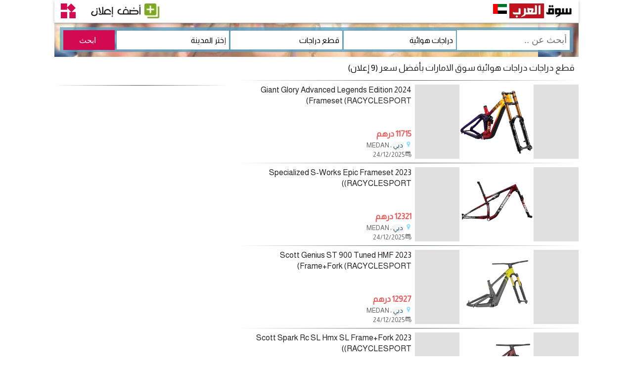

--- FILE ---
content_type: text/html; charset=UTF-8
request_url: https://sogarab.ae/ads/883.html
body_size: 8039
content:

<!DOCTYPE html>
<html dir="rtl" lang="ar">
<head>
  <meta charset="UTF-8">
  <meta name="viewport" content="width=device-width, initial-scale=1.0, height=device-height, shrink-to-fit=no">
  <meta name="robots" content="index,follow"/>

<!-- HTML Meta Tags -->	
<title>
إعلانات قطع دراجات في الامارات     | Sogarab
</title>		
  <meta name="description" content="قطع دراجات دراجات هوائية في الامارات أنت في المكان الصحيح، أفضل الخدمات مجانا على سوق العرب المبوبة الإعلانية بدون وساطة">
  
  
  <link rel="canonical" href="https://sogarab.ae/ads/883.html">
  
<!-- Hreflang Tags -->
<link rel="alternate" href="https://sogarab.ae/en/ads/883.html" hreflang="en-AE">
<link rel="alternate" href="https://sogarab.ae/ads/883.html" hreflang="ar-AE">
<link rel="alternate" href="https://sogarab.ae/ads/883.html" hreflang="x-default">

<!-- Facebook Meta Tags -->
  <meta property="og:url" content="https://sogarab.ae/ads/883.html">
  <meta property="og:type" content="website">
  <meta property="og:site_name" content="سوق العرب الامارات">
  <meta property="og:title" content="دراجات هوائية قطع دراجات في الامارات">
  <meta property="og:description" content="تبحث عن دراجات هوائية قطع دراجات في الامارات أنت في المكان الصحيح، يوفر موقع سوق الامارات قطع دراجات إمكانية الربط بين عارضي القطع دراجات من جهة و بين من يبحث عنه من جهة أخرى.">
  <meta property="og:image" content="https://sogarab.ae/images/sogarab_logo.jpg">

<!-- Twitter Meta Tags -->
  <meta name="twitter:card" content="summary_large_image">
  <meta property="twitter:url" content="https://sogarab.ae/ads/883.html">
  <meta name="twitter:title" content="دراجات هوائية قطع دراجات في الامارات">
  <meta name="twitter:description" content="تبحث عن دراجات هوائية قطع دراجات في الامارات أنت في المكان الصحيح، يوفر موقع سوق الامارات قطع دراجات إمكانية الربط بين عارضي القطع دراجات من جهة و بين من يبحث عنه من جهة أخرى.">
  <meta name="twitter:image" content="https://sogarab.ae/images/sogarab_logo.jpg">

<link rel="shortcut icon" type="image/x-icon" href="https://sogarab.ae/favicon.ico" >  

<link as='image' rel='preload' href='//sogarab.ae/images/0-520-120.jpg'>

<link rel="stylesheet" href="https://sogarab.ae/css/47q.css">
<link rel="stylesheet" href="https://cdnjs.cloudflare.com/ajax/libs/font-awesome/6.0.0-beta3/css/all.min.css">

<link as='image' rel='preload' href='https://sogarab.ae/logo/ae.svg'>

<link href="https://fonts.googleapis.com/css2?family=Almarai&display=swap"
      rel="stylesheet">

<script src="https://ajax.googleapis.com/ajax/libs/jquery/3.6.0/jquery.min.js"></script>
<!-- Google tag (gtag.js) -->
<script async src="https://www.googletagmanager.com/gtag/js?id=UA-7252187-1" type="920247e1990d7b2561db8039-text/javascript"></script>
<script type="920247e1990d7b2561db8039-text/javascript">
  window.dataLayer = window.dataLayer || [];
  function gtag(){dataLayer.push(arguments);}
  gtag('js', new Date());

  gtag('config', 'UA-7252187-1');
</script>
<!--
<script async src="https://pagead2.googlesyndication.com/pagead/js/adsbygoogle.js?client=ca-pub-2657423356933525"
     crossorigin="anonymous"></script>
-->

<link href="https://www.google-analytics.com" rel="dns-prefetch"/>
<link href="https://www.googletagservices.com" rel="dns-prefetch"/>

<style>
  ins.adsbygoogle[data-ad-status='unfilled'] {
    display: none !important;
  }
</style>

<!-- Default Statcounter code for sogarab.ae
https://sogarab.ae -->
<script type="text/javascript">
var sc_project=12375734; 
var sc_invisible=1; 
var sc_security="325133bb"; 
</script>
<script type="text/javascript"
src="https://www.statcounter.com/counter/counter.js"
async></script>
<noscript><div class="statcounter"><a title="Web Analytics"
href="https://statcounter.com/" target="_blank"><img
class="statcounter"
src="https://c.statcounter.com/12375734/0/325133bb/1/"
alt="Web Analytics"
referrerPolicy="no-referrer-when-downgrade"></a></div></noscript>
<!-- End of Statcounter Code -->
<script type='text/javascript'>
$(document).ready(function(){ 
    $(window).scroll(function(){ 
        if ($(this).scrollTop() > 100) { 
            $('#scroll').fadeIn(); 
        } else { 
            $('#scroll').fadeOut(); 
        } 
    }); 
    $('#scroll').click(function(){ 
        $("html, body").animate({ scrollTop: 0 }, 0); 
        return false; 
    }); 
});
</script>
<script>
document.addEventListener('contextmenu', function(e) {
    if (e.target.tagName === 'IMG') {
        e.preventDefault();
    }
});
</script>
</head>
<body>
<div id="containers">
<!--header start here-->
<script>
$(document).ready(function() {
////////////
$('#category').change(function(){
//var st=$('#category option:selected').text();
var category_id=$('#category').val();
$('#subcategory').empty(); //remove all existing options
///////
$.get('https://sogarab.ae/ddck.php',{'category_id':category_id},function(return_data){
$.each(return_data.data, function(key,value){
		$("#subcategory").append("<option value=" + value.subcategory_id +">"+value.omschrijving+"</option>");
	});
}, "json");
///////
});
/////////////////////
});
</script>
<script>
$(document).ready(function() {
////////////
$('#category1').change(function(){
//var st=$('#category option:selected').text();
var category_id=$('#category1').val();
$('#subcategory1').empty(); //remove all existing options
///////
$.get('https://sogarab.ae/ddck.php',{'category_id':category_id},function(return_data){
$.each(return_data.data, function(key,value){
		$("#subcategory1").append("<option value=" + value.subcategory_id +">"+value.omschrijving+"</option>");
	});
}, "json");
///////
});
/////////////////////
});
</script>
<div class="header">

	    <div class="logo">
		    <a href="https://sogarab.ae/"><img src="https://sogarab.ae/images/0-520-120.jpg" height="30" width="130" border="0" alt="سوق الامارات"></a>
		</div>
	    <div class="logo">
            <a href="https://www.sogarab.com/countries.php" class="add"><img src="https://sogarab.ae/logo/ae.svg" height="20" width="28" border="0" alt="سوق الامارات"></a>
		</div>
					
	    <div class="logo1">
	      <div id="mySidenav" class="sidenav">
 	       <a href="javascript:void(0)" class="closebtn" onclick="closeNav()">&times;</a>

						<div class="m800">
		   <hr>			
		   <a href="https://sogarab.ae/boutique/advertisement.php"><img src="https://sogarab.ae/images/adding3.jpg" height="30" width="147" border="0" alt="سوق الامارات"></a>
		   <hr>
		   </div>
		   
		   
			           <a href="https://sogarab.ae/boutique/inlog.php"><i class="fa fa-fw fa-sign-in"></i> تسجيل الدخول</a>
		   <hr>
           <a href="https://sogarab.ae/boutique/register.php"><i class="fa fa-fw fa-sign-in"></i> سجل حساب جديد</a>
		   <hr>
		   
            			
<a href="javascript:void(0);" onclick="switchLanguage()">
  <i class="fa-solid fa-language"></i> English
</a>

<script>
  function switchLanguage() {
    const currentURL = window.location.href;
    if (currentURL.includes('/en')) {
      // If the user is on the French version, redirect to the Arabic version
      const newURL = currentURL.replace('/en', '');
      window.location.href = newURL;
    } else {
      // Otherwise, redirect to the French version
      window.location.href = window.location.origin + '/en' + window.location.pathname;
    }
  }
</script>
		   <hr>			
 	      </div>

<span class="app-icon" onclick="openNav()">
  <img src="https://sogarab.ae/images/app.svg" alt="سوق الامارات">
</span>

	      <script>
	      function openNav() {
 	       document.getElementById("mySidenav").classList.add('open');
	      }

	      function closeNav() {
 	       document.getElementById("mySidenav").classList.remove('open');
	      }
	      </script>
		</div>	 
	    <div class="logo1">
		    <div class="m800">
      	         <span style="padding: 0 10px;">
    <a href="https://sogarab.ae/boutique/advertisement.php">
        <img src="https://sogarab.ae/images/hand.png" height="34" border="0" alt="بحث">
    </a>
                 </span>
      	
				 <div class="top-nav">

					<span class="menu"><img src="https://sogarab.ae/images/search.svg" height="30" width="30" border="0" alt="بحث"></span>
				<nav class="cl-effect-13" id="cl-effect-13">
					<ul class="res">
					<form name="form3" action="https://sogarab.ae/search/subcategory.php" accept-charset="utf-8" method="get">
					<input id="Trefwoord" name="Trefwoord" type="text" maxlength="100" class="inputa" placeholder="أبحث عن ..">
					<select name=category id=category1  class="inputs" onchange="openURL()">
					<option value='30' selected>دراجات هوائية</option>
					<option value=1>حيوانات و طيور</option><option value=2>آثار و تحف</option><option value=3>ميلتي ميديا TV, DVD</option><option value=5>سيارات للبيع</option><option value=6>بواخر و مائيات</option><option value=7>أطفال و رضع</option><option value=8>حلي و مجوهرات</option><option value=11>أجهزة إلكترونية</option><option value=12>وظائف شاغرة</option><option value=13>عقارات وشقق للبيع</option><option value=14>عقارات وشقق للإيجار</option><option value=15>آلات موسيقية</option><option value=16>فلاحة و زراعة</option><option value=17>ألعاب</option><option value=19>آلات البناء</option><option value=20>أثاث و مفروشات</option><option value=21>دراجات نارية</option><option value=22>حواسيب و أجهزة</option><option value=25>تعارف و زواج</option><option value=26>خدمات</option><option value=27>آلات الرياضة</option><option value=28>هواتف و جوالات</option><option value=29>سياحة و سفر - حج</option><option value=30>دراجات هوائية</option><option value=31>ملابس و أكسسوارات</option><option value=32>متفرقات</option>					</select>
					<select name=sub-category id=subcategory1  class="inputs" onchange="openURL()"> 
					<option value='883' selected>قطع دراجات</option>
					<option value='0'>كل الفئات</option>
					<option value=882>إطارات دراجات</option><option value=885>دراجات سباق</option><option value=887>دراجات مميزة</option><option value=888>دراجات VTT</option><option value=889>دراجات أطفال</option><option value=891>دراجات رجال</option>					</select>	
					<select id="Provincie" name="Provincie" class="inputs">
					<option value='0' selected>إختر المدينة</option>           
					<option value="دبي">دبي</option>
           <option value="أم القيوين">أم القيوين</option>
           <option value="الشارقة">الشارقة</option>
           <option value="رأس الخيمة">رأس الخيمة</option>
           <option value="عجمان">عجمان</option>
           <option value="أبو ظبي">أبو ظبي</option>
           <option value="العين">العين</option>
           <option value="الفجيرة">الفجيرة</option>
           <option value="دبابا">دبابا</option>
           <option value="شعم">شعم</option>
           <option value="جبل علي">جبل علي</option>
           <option value="ابو الابيض">ابو الابيض</option>
           <option value="طرائف">طرائف</option>
           <option value="مروح">مروح</option>
           <option value="صير بني ياس">صير بني ياس</option>
           <option value="أخرى">أخرى</option>
           <option value="باقي دول العالم">باقي دول العالم</option>					</select> 
</form>
<input type="submit" id="btnSubmit" class="submit" value="ابحث">
<script type="text/javascript">
    document.getElementById('btnSubmit').addEventListener('click',(e)=>{
    //     alert("Hello");
    var Trefwoord = $('#Trefwoord').val().replace(/ /g, '+');
    var category1 =  $('#category1').val();
    var subcategory1 =  $('#subcategory1').val();
    var Provincie =  $('#Provincie').val().replace(/ /g, '+');
    var urlsite = 'https://sogarab.ae';
    window.location = urlsite + '/search/' + Trefwoord + '-' + category1 + '-' + subcategory1 + '-' + Provincie + '.html';
    })
</script>					
					</ul>
				</nav>
				<!-- script-for-menu -->
								 <script>
								   $( "span.menu" ).click(function() {
									 $( "ul.res" ).slideToggle( 0, function() {
									 // Animation complete.
									  });
									 });
								</script>
				<!-- /script-for-menu -->
		    </div>			
			
			
			
			
			
		    </div>
		    <div class="p800">
            <a href="https://sogarab.ae/boutique/advertisement.php"><img src="https://sogarab.ae/images/adding3.jpg" height="30" width="147" border="0" alt="سوق الامارات"></a>
		    </div>			
		</div> 		

	    <div class="clearfix"> </div>
</div>

<div id="doit"><div class="p800">
					<form name="form4" action="https://sogarab.ae/search/subcategory.php" accept-charset="utf-8" method="get">			
					<input id="Trefwoord1" name="Trefwoord" type="text" maxlength="100" class="inputa" placeholder="أبحث عن ..">	
					<select name=category id=category  class="inputs" onchange="openURL()">
					<option value='30' selected>دراجات هوائية</option>
					<option value=1>حيوانات و طيور</option><option value=2>آثار و تحف</option><option value=3>ميلتي ميديا TV, DVD</option><option value=5>سيارات للبيع</option><option value=6>بواخر و مائيات</option><option value=7>أطفال و رضع</option><option value=8>حلي و مجوهرات</option><option value=11>أجهزة إلكترونية</option><option value=12>وظائف شاغرة</option><option value=13>عقارات وشقق للبيع</option><option value=14>عقارات وشقق للإيجار</option><option value=15>آلات موسيقية</option><option value=16>فلاحة و زراعة</option><option value=17>ألعاب</option><option value=19>آلات البناء</option><option value=20>أثاث و مفروشات</option><option value=21>دراجات نارية</option><option value=22>حواسيب و أجهزة</option><option value=25>تعارف و زواج</option><option value=26>خدمات</option><option value=27>آلات الرياضة</option><option value=28>هواتف و جوالات</option><option value=29>سياحة و سفر - حج</option><option value=30>دراجات هوائية</option><option value=31>ملابس و أكسسوارات</option><option value=32>متفرقات</option>	
					</select>
					<select name=sub-category id=subcategory  class="inputs" onchange="openURL()">
					<option value='883' selected>قطع دراجات</option>
					<option value='0'>كل الفئات</option>
					<option value=882>إطارات دراجات</option><option value=885>دراجات سباق</option><option value=887>دراجات مميزة</option><option value=888>دراجات VTT</option><option value=889>دراجات أطفال</option><option value=891>دراجات رجال</option>					</select>	
					<select id="Provincie1" name="Provincie" class="inputs">
					<option value='0' selected>إختر المدينة</option>           
					<option value="دبي">دبي</option>
           <option value="أم القيوين">أم القيوين</option>
           <option value="الشارقة">الشارقة</option>
           <option value="رأس الخيمة">رأس الخيمة</option>
           <option value="عجمان">عجمان</option>
           <option value="أبو ظبي">أبو ظبي</option>
           <option value="العين">العين</option>
           <option value="الفجيرة">الفجيرة</option>
           <option value="دبابا">دبابا</option>
           <option value="شعم">شعم</option>
           <option value="جبل علي">جبل علي</option>
           <option value="ابو الابيض">ابو الابيض</option>
           <option value="طرائف">طرائف</option>
           <option value="مروح">مروح</option>
           <option value="صير بني ياس">صير بني ياس</option>
           <option value="أخرى">أخرى</option>
           <option value="باقي دول العالم">باقي دول العالم</option>					</select>  
                    </form>
<input type="submit" id="btnSubmit2" class="submit" value="ابحث">
<script type="text/javascript">
    document.getElementById('btnSubmit2').addEventListener('click',(e)=>{
    //     alert("Hello");
    var Trefwoord1 = $('#Trefwoord1').val().replace(/ /g, '+');
    var category =  $('#category').val();
    var subcategory =  $('#subcategory').val();
    var Provincie1 =  $('#Provincie1').val().replace(/ /g, '+');
        var urlsite = 'https://sogarab.ae';
        window.location = urlsite + '/search/' + Trefwoord1 + '-' + category + '-' + subcategory + '-' + Provincie1 + '.html';
    })
</script>
</div>
</div>
<!--header end here-->
</div>
	     <div class="clearfix"> </div>
<div class="containerw">
<div class="head">
<h1>
قطع دراجات دراجات هوائية سوق الامارات بأفضل سعر 
    </h1><h2> (9 إعلان)</h2>
</div>


  <div id="leftside">

   <div class="grid">

        <div class="grid-sizer"></div>


<hr>
            
<div class="row">
<div class="column">
<a href="https://sogarab.ae/ad-176720.html" 
   title="2024 Giant Glory Advanced Legends Edition Frameset (RACYCLESPORT)">
    <img class="imagi" 
         loading="lazy" 
         src="https://sogarab.ae/photos/176720.jpg" 
         alt="2024 Giant Glory Advanced Legends Edition Frameset (RACYCLESPORT)">
</a>
</div>

<div class="column1">
  <div style="flex: 1; display: flex; flex-direction: column; align-items: flex-start;">
    <a href="https://sogarab.ae/ad-176720.html" title="2024 Giant Glory Advanced Legends Edition Frameset (RACYCLESPORT)" class="linca">2024 Giant Glory Advanced Legends Edition Frameset (RACYCLESPORT)</a>
      </div>

  <div style="flex: 1; display: flex; flex-direction: column; justify-content: flex-end;">
    <p class="priss">11715 درهم</p>
    <p class="placcc">
      <img src='https://sogarab.ae/images/place.png' height="12" width="12" alt="place">
      <a href="https://sogarab.ae/search/-30-883-دبي.html" class="linkville">دبي</a>، MEDAN    </p>
    <p class="placcc">
      <img src='https://sogarab.ae/images/date.png' height="12" width="12" alt="place"> 
      24/12/2025	
    </p>
  </div>
</div>
</div>	
<hr>
<div class="row">
<div class="column">
<a href="https://sogarab.ae/ad-176719.html" 
   title="2023 Specialized S-Works Epic Frameset (RACYCLESPORT)">
    <img class="imagi" 
         loading="lazy" 
         src="https://sogarab.ae/photos/176719.jpg" 
         alt="2023 Specialized S-Works Epic Frameset (RACYCLESPORT)">
</a>
</div>

<div class="column1">
  <div style="flex: 1; display: flex; flex-direction: column; align-items: flex-start;">
    <a href="https://sogarab.ae/ad-176719.html" title="2023 Specialized S-Works Epic Frameset (RACYCLESPORT)" class="linca">2023 Specialized S-Works Epic Frameset (RACYCLESPORT)</a>
      </div>

  <div style="flex: 1; display: flex; flex-direction: column; justify-content: flex-end;">
    <p class="priss">12321 درهم</p>
    <p class="placcc">
      <img src='https://sogarab.ae/images/place.png' height="12" width="12" alt="place">
      <a href="https://sogarab.ae/search/-30-883-دبي.html" class="linkville">دبي</a>، MEDAN    </p>
    <p class="placcc">
      <img src='https://sogarab.ae/images/date.png' height="12" width="12" alt="place"> 
      24/12/2025	
    </p>
  </div>
</div>
</div>	
<hr>
<div class="row">
<div class="column">
<a href="https://sogarab.ae/ad-176718.html" 
   title="2023 Scott Genius ST 900 Tuned HMF Frame+Fork (RACYCLESPORT)">
    <img class="imagi" 
         loading="lazy" 
         src="https://sogarab.ae/photos/176718.jpg" 
         alt="2023 Scott Genius ST 900 Tuned HMF Frame+Fork (RACYCLESPORT)">
</a>
</div>

<div class="column1">
  <div style="flex: 1; display: flex; flex-direction: column; align-items: flex-start;">
    <a href="https://sogarab.ae/ad-176718.html" title="2023 Scott Genius ST 900 Tuned HMF Frame+Fork (RACYCLESPORT)" class="linca">2023 Scott Genius ST 900 Tuned HMF Frame+Fork (RACYCLESPORT)</a>
      </div>

  <div style="flex: 1; display: flex; flex-direction: column; justify-content: flex-end;">
    <p class="priss">12927 درهم</p>
    <p class="placcc">
      <img src='https://sogarab.ae/images/place.png' height="12" width="12" alt="place">
      <a href="https://sogarab.ae/search/-30-883-دبي.html" class="linkville">دبي</a>، MEDAN    </p>
    <p class="placcc">
      <img src='https://sogarab.ae/images/date.png' height="12" width="12" alt="place"> 
      24/12/2025	
    </p>
  </div>
</div>
</div>	
<hr>
<div class="row">
<div class="column">
<a href="https://sogarab.ae/ad-176717.html" 
   title="2023 Scott Spark Rc SL Hmx SL Frame+Fork (RACYCLESPORT)">
    <img class="imagi" 
         loading="lazy" 
         src="https://sogarab.ae/photos/176717.jpg" 
         alt="2023 Scott Spark Rc SL Hmx SL Frame+Fork (RACYCLESPORT)">
</a>
</div>

<div class="column1">
  <div style="flex: 1; display: flex; flex-direction: column; align-items: flex-start;">
    <a href="https://sogarab.ae/ad-176717.html" title="2023 Scott Spark Rc SL Hmx SL Frame+Fork (RACYCLESPORT)" class="linca">2023 Scott Spark Rc SL Hmx SL Frame+Fork (RACYCLESPORT)</a>
      </div>

  <div style="flex: 1; display: flex; flex-direction: column; justify-content: flex-end;">
    <p class="priss">14745 درهم</p>
    <p class="placcc">
      <img src='https://sogarab.ae/images/place.png' height="12" width="12" alt="place">
      <a href="https://sogarab.ae/search/-30-883-دبي.html" class="linkville">دبي</a>، MEDAN    </p>
    <p class="placcc">
      <img src='https://sogarab.ae/images/date.png' height="12" width="12" alt="place"> 
      24/12/2025	
    </p>
  </div>
</div>
</div>	
<hr>
<div class="row">
<div class="column">
<a href="https://sogarab.ae/ad-159518.html" 
   title="2024 Specialized S-Works Tarmac SL8 - Shimano Dura-Ace (M3BIKESHOP)">
    <img class="imagi" 
         loading="lazy" 
         src="https://sogarab.ae/photos/159518.jpg" 
         alt="2024 Specialized S-Works Tarmac SL8 - Shimano Dura-Ace (M3BIKESHOP)">
</a>
</div>

<div class="column1">
  <div style="flex: 1; display: flex; flex-direction: column; align-items: flex-start;">
    <a href="https://sogarab.ae/ad-159518.html" title="2024 Specialized S-Works Tarmac SL8 - Shimano Dura-Ace (M3BIKESHOP)" class="linca">2024 Specialized S-Works Tarmac SL8 - Shimano Dura-Ace (M3BIKESHOP)</a>
      </div>

  <div style="flex: 1; display: flex; flex-direction: column; justify-content: flex-end;">
    <p class="priss">30849 درهم</p>
    <p class="placcc">
      <img src='https://sogarab.ae/images/place.png' height="12" width="12" alt="place">
      <a href="https://sogarab.ae/search/-30-883-الشارقة.html" class="linkville">الشارقة</a>، Medan    </p>
    <p class="placcc">
      <img src='https://sogarab.ae/images/date.png' height="12" width="12" alt="place"> 
      04/06/2024	
    </p>
  </div>
</div>
</div>	
<hr>
<div class="row">
<div class="column">
<a href="https://sogarab.ae/ad-159517.html" 
   title="2024 Specialized S-Works Tarmac SL8 - SRAM Red eTap AXS Road Bike (M3BIKESHOP)">
    <img class="imagi" 
         loading="lazy" 
         src="https://sogarab.ae/photos/159517.jpg" 
         alt="2024 Specialized S-Works Tarmac SL8 - SRAM Red eTap AXS Road Bike (M3BIKESHOP)">
</a>
</div>

<div class="column1">
  <div style="flex: 1; display: flex; flex-direction: column; align-items: flex-start;">
    <a href="https://sogarab.ae/ad-159517.html" title="2024 Specialized S-Works Tarmac SL8 - SRAM Red eTap AXS Road Bike (M3BIKESHOP)" class="linca">2024 Specialized S-Works Tarmac SL8 - SRAM Red eTap AXS Road Bike (M3BIKESHOP)</a>
      </div>

  <div style="flex: 1; display: flex; flex-direction: column; justify-content: flex-end;">
    <p class="priss">30849 درهم</p>
    <p class="placcc">
      <img src='https://sogarab.ae/images/place.png' height="12" width="12" alt="place">
      <a href="https://sogarab.ae/search/-30-883-الشارقة.html" class="linkville">الشارقة</a>، Medan    </p>
    <p class="placcc">
      <img src='https://sogarab.ae/images/date.png' height="12" width="12" alt="place"> 
      04/06/2024	
    </p>
  </div>
</div>
</div>	
<hr>
<div class="row">
<div class="column">
<a href="https://sogarab.ae/ad-159516.html" 
   title="2024 Giant Propel Advanced SL 0 Road Bike (M3BIKESHOP)">
    <img class="imagi" 
         loading="lazy" 
         src="https://sogarab.ae/photos/159516.jpg" 
         alt="2024 Giant Propel Advanced SL 0 Road Bike (M3BIKESHOP)">
</a>
</div>

<div class="column1">
  <div style="flex: 1; display: flex; flex-direction: column; align-items: flex-start;">
    <a href="https://sogarab.ae/ad-159516.html" title="2024 Giant Propel Advanced SL 0 Road Bike (M3BIKESHOP)" class="linca">2024 Giant Propel Advanced SL 0 Road Bike (M3BIKESHOP)</a>
      </div>

  <div style="flex: 1; display: flex; flex-direction: column; justify-content: flex-end;">
    <p class="priss">27543 درهم</p>
    <p class="placcc">
      <img src='https://sogarab.ae/images/place.png' height="12" width="12" alt="place">
      <a href="https://sogarab.ae/search/-30-883-الشارقة.html" class="linkville">الشارقة</a>، Medan    </p>
    <p class="placcc">
      <img src='https://sogarab.ae/images/date.png' height="12" width="12" alt="place"> 
      04/06/2024	
    </p>
  </div>
</div>
</div>	
<hr>
<div class="row">
<div class="column">
<a href="https://sogarab.ae/ad-159515.html" 
   title="2024 Canyon Aeroad CFR AXS Road Bike (M3BIKESHOP)">
    <img class="imagi" 
         loading="lazy" 
         src="https://sogarab.ae/photos/159515.jpg" 
         alt="2024 Canyon Aeroad CFR AXS Road Bike (M3BIKESHOP)">
</a>
</div>

<div class="column1">
  <div style="flex: 1; display: flex; flex-direction: column; align-items: flex-start;">
    <a href="https://sogarab.ae/ad-159515.html" title="2024 Canyon Aeroad CFR AXS Road Bike (M3BIKESHOP)" class="linca">2024 Canyon Aeroad CFR AXS Road Bike (M3BIKESHOP)</a>
      </div>

  <div style="flex: 1; display: flex; flex-direction: column; justify-content: flex-end;">
    <p class="priss">17995 درهم</p>
    <p class="placcc">
      <img src='https://sogarab.ae/images/place.png' height="12" width="12" alt="place">
      <a href="https://sogarab.ae/search/-30-883-الشارقة.html" class="linkville">الشارقة</a>، Medan    </p>
    <p class="placcc">
      <img src='https://sogarab.ae/images/date.png' height="12" width="12" alt="place"> 
      04/06/2024	
    </p>
  </div>
</div>
</div>	
<hr>
<div class="row">
<div class="column">
<a href="https://sogarab.ae/ad-159514.html" 
   title="2024 Canyon Aeroad CF SLX 7 AXS Road Bike (M3BIKESHOP)">
    <img class="imagi" 
         loading="lazy" 
         src="https://sogarab.ae/photos/159514.jpg" 
         alt="2024 Canyon Aeroad CF SLX 7 AXS Road Bike (M3BIKESHOP)">
</a>
</div>

<div class="column1">
  <div style="flex: 1; display: flex; flex-direction: column; align-items: flex-start;">
    <a href="https://sogarab.ae/ad-159514.html" title="2024 Canyon Aeroad CF SLX 7 AXS Road Bike (M3BIKESHOP)" class="linca">2024 Canyon Aeroad CF SLX 7 AXS Road Bike (M3BIKESHOP)</a>
      </div>

  <div style="flex: 1; display: flex; flex-direction: column; justify-content: flex-end;">
    <p class="priss">8079 درهم</p>
    <p class="placcc">
      <img src='https://sogarab.ae/images/place.png' height="12" width="12" alt="place">
      <a href="https://sogarab.ae/search/-30-883-الشارقة.html" class="linkville">الشارقة</a>، Medan    </p>
    <p class="placcc">
      <img src='https://sogarab.ae/images/date.png' height="12" width="12" alt="place"> 
      04/06/2024	
    </p>
  </div>
</div>
</div>	
<hr>
    </div>
<div class="pagination">
  <ul class="pagination"></ul></div>
  </div>
  
  <div id="rightside">
  
  <script async src="https://pagead2.googlesyndication.com/pagead/js/adsbygoogle.js?client=ca-pub-2657423356933525"
     crossorigin="anonymous"></script>
  <!-- carre -->
  <ins class="adsbygoogle"
       style="display:block; margin: 0 auto;"
       data-ad-client="ca-pub-2657423356933525"
       data-ad-slot="2849310330"
       data-ad-format="auto"
       data-full-width-responsive="true"></ins>
  <script>
       (adsbygoogle = window.adsbygoogle || []).push({});
  </script>
<div style="padding: 10px 10px 20px 0">
<hr>
	
</div>

</div>
<div class="clearfix"> </div>
<hr>
<a href="javascript:void(0);" id="scroll" title="Scroll to Top" style="display: none;">Top<span></span></a>
<div class="clearfix"> </div>
  <div style="padding: 0 7px 10px 7px;">  
  <a href="https://sogarab.ae" title="قطع دراجات سوق" class="button-2">الرئيسية</a> <a href="https://sogarab.ae/cat-30.html" title="دراجات هوائية" class="button-2">دراجات هوائية</a>
  <a href="https://sogarab.ae/ads/883.html" title="قطع دراجات" class="button-2">قطع دراجات في الامارات</a>
  </div>
</div>
<script type="application/ld+json">
{"@context":"https://schema.org/","@type":"BreadcrumbList","itemListElement":[{"@type":"ListItem","position":1,"name":"سوق الامارات - Sogarab","item":"https://sogarab.ae"},{"@type":"ListItem","position":2,"name":"دراجات هوائية","item":"https://sogarab.ae/cat-30.html"},{"@type":"ListItem","position":3,"name":"قطع دراجات","item":"https://sogarab.ae/ads/883.html"}]}</script>
<script type="application/ld+json">
{
    "@context": "https://schema.org",
    "@type": "ItemList",
    "itemListElement": [
        {
            "@type": "ListItem",
            "position": 1,
            "item": {
                "@type": "Product",
                "name": "2024 Giant Glory Advanced Legends Edition Frameset (RACYCLESPORT)",
                "description": "Buy New 2024 Giant Glory Advanced Legends Edition Frameset Price : USD 3,190.00 Min Order : 1 - 5 Unit Lead Time : 6 – 9 Days Port : Kualanamu Inte...",
                "image": "https://sogarab.ae/photos/176720.jpg",
                "url": "https://sogarab.ae/ad-176720.html",
                "offers": {
                    "@type": "Offer",
                    "price": "11715.00",
                    "priceCurrency": "AED",
                    "priceValidUntil": "2027-01-19",
                    "availability": "https://schema.org/InStock",
                    "availableAtOrFrom": {
                        "@type": "Place",
                        "name": "دبي"
                    },
                    "offeredBy": {
                        "@type": "Organization",
                        "name": "Sogarab"
                    }
                }
            }
        },
        {
            "@type": "ListItem",
            "position": 2,
            "item": {
                "@type": "Product",
                "name": "2023 Specialized S-Works Epic Frameset (RACYCLESPORT)",
                "description": "Buy New 2023 Specialized S-Works Epic Frameset Price : USD 3,355.00 Min Order : 1 - 5 Unit Lead Time : 6 – 9 Days Port : Kualanamu International Ai...",
                "image": "https://sogarab.ae/photos/176719.jpg",
                "url": "https://sogarab.ae/ad-176719.html",
                "offers": {
                    "@type": "Offer",
                    "price": "12321.00",
                    "priceCurrency": "AED",
                    "priceValidUntil": "2027-01-19",
                    "availability": "https://schema.org/InStock",
                    "availableAtOrFrom": {
                        "@type": "Place",
                        "name": "دبي"
                    },
                    "offeredBy": {
                        "@type": "Organization",
                        "name": "Sogarab"
                    }
                }
            }
        },
        {
            "@type": "ListItem",
            "position": 3,
            "item": {
                "@type": "Product",
                "name": "2023 Scott Genius ST 900 Tuned HMF Frame+Fork (RACYCLESPORT)",
                "description": "Buy New 2023 Scott Genius ST 900 Tuned HMF Frame+Fork Price : USD 3,520.00 Min Order : 1 - 5 Unit Lead Time : 6 – 9 Days Port : Kualanamu Internati...",
                "image": "https://sogarab.ae/photos/176718.jpg",
                "url": "https://sogarab.ae/ad-176718.html",
                "offers": {
                    "@type": "Offer",
                    "price": "12927.00",
                    "priceCurrency": "AED",
                    "priceValidUntil": "2027-01-19",
                    "availability": "https://schema.org/InStock",
                    "availableAtOrFrom": {
                        "@type": "Place",
                        "name": "دبي"
                    },
                    "offeredBy": {
                        "@type": "Organization",
                        "name": "Sogarab"
                    }
                }
            }
        },
        {
            "@type": "ListItem",
            "position": 4,
            "item": {
                "@type": "Product",
                "name": "2023 Scott Spark Rc SL Hmx SL Frame+Fork (RACYCLESPORT)",
                "description": "Buy New 2023 Scott Spark Rc SL Hmx SL Frame+Fork Price : USD 4,015.00 Min Order : 1 - 5 Unit Lead Time : 6 – 9 Days Port : Kualanamu International ...",
                "image": "https://sogarab.ae/photos/176717.jpg",
                "url": "https://sogarab.ae/ad-176717.html",
                "offers": {
                    "@type": "Offer",
                    "price": "14745.00",
                    "priceCurrency": "AED",
                    "priceValidUntil": "2027-01-19",
                    "availability": "https://schema.org/InStock",
                    "availableAtOrFrom": {
                        "@type": "Place",
                        "name": "دبي"
                    },
                    "offeredBy": {
                        "@type": "Organization",
                        "name": "Sogarab"
                    }
                }
            }
        },
        {
            "@type": "ListItem",
            "position": 5,
            "item": {
                "@type": "Product",
                "name": "2024 Specialized S-Works Tarmac SL8 - Shimano Dura-Ace (M3BIKESHOP)",
                "description": "Buying 2024 Specialized S-Works Tarmac SL8 - Shimano Dura-Ace Di2 Road Bike from M3bikeshop is 100% safe, because M3bikeshop real bicycle shop. Pri...",
                "image": "https://sogarab.ae/photos/159518.jpg",
                "url": "https://sogarab.ae/ad-159518.html",
                "offers": {
                    "@type": "Offer",
                    "price": "30849.00",
                    "priceCurrency": "AED",
                    "priceValidUntil": "2027-01-19",
                    "availability": "https://schema.org/InStock",
                    "availableAtOrFrom": {
                        "@type": "Place",
                        "name": "الشارقة"
                    },
                    "offeredBy": {
                        "@type": "Organization",
                        "name": "Sogarab"
                    }
                }
            }
        },
        {
            "@type": "ListItem",
            "position": 6,
            "item": {
                "@type": "Product",
                "name": "2024 Specialized S-Works Tarmac SL8 - SRAM Red eTap AXS Road Bike (M3BIKESHOP)",
                "description": "Buying 2024 Specialized S-Works Tarmac SL8 - SRAM Red eTap AXS Road Bike from M3bikeshop is 100% safe, because M3bikeshop real bicycle shop. Price ...",
                "image": "https://sogarab.ae/photos/159517.jpg",
                "url": "https://sogarab.ae/ad-159517.html",
                "offers": {
                    "@type": "Offer",
                    "price": "30849.00",
                    "priceCurrency": "AED",
                    "priceValidUntil": "2027-01-19",
                    "availability": "https://schema.org/InStock",
                    "availableAtOrFrom": {
                        "@type": "Place",
                        "name": "الشارقة"
                    },
                    "offeredBy": {
                        "@type": "Organization",
                        "name": "Sogarab"
                    }
                }
            }
        },
        {
            "@type": "ListItem",
            "position": 7,
            "item": {
                "@type": "Product",
                "name": "2024 Giant Propel Advanced SL 0 Road Bike (M3BIKESHOP)",
                "description": "Buying 2024 Giant Propel Advanced SL 0 Road Bike from M3bikeshop is 100% safe, because M3bikeshop real bicycle shop. Price : USD 7500 Min Order: 1 ...",
                "image": "https://sogarab.ae/photos/159516.jpg",
                "url": "https://sogarab.ae/ad-159516.html",
                "offers": {
                    "@type": "Offer",
                    "price": "27543.00",
                    "priceCurrency": "AED",
                    "priceValidUntil": "2027-01-19",
                    "availability": "https://schema.org/InStock",
                    "availableAtOrFrom": {
                        "@type": "Place",
                        "name": "الشارقة"
                    },
                    "offeredBy": {
                        "@type": "Organization",
                        "name": "Sogarab"
                    }
                }
            }
        },
        {
            "@type": "ListItem",
            "position": 8,
            "item": {
                "@type": "Product",
                "name": "2024 Canyon Aeroad CFR AXS Road Bike (M3BIKESHOP)",
                "description": "Buying 2024 Canyon Aeroad CFR AXS Road Bike from M3bikeshop is 100% safe, because M3bikeshop real bicycle shop. Price : USD 4900 Min Order: 1 Unit ...",
                "image": "https://sogarab.ae/photos/159515.jpg",
                "url": "https://sogarab.ae/ad-159515.html",
                "offers": {
                    "@type": "Offer",
                    "price": "17995.00",
                    "priceCurrency": "AED",
                    "priceValidUntil": "2027-01-19",
                    "availability": "https://schema.org/InStock",
                    "availableAtOrFrom": {
                        "@type": "Place",
                        "name": "الشارقة"
                    },
                    "offeredBy": {
                        "@type": "Organization",
                        "name": "Sogarab"
                    }
                }
            }
        },
        {
            "@type": "ListItem",
            "position": 9,
            "item": {
                "@type": "Product",
                "name": "2024 Canyon Aeroad CF SLX 7 AXS Road Bike (M3BIKESHOP)",
                "description": "Buying 2024 Canyon Aeroad CF SLX 7 AXS Road Bike from M3bikeshop is 100% safe, because M3bikeshop real bicycle shop. Price : USD 2200 Min Order: 1 ...",
                "image": "https://sogarab.ae/photos/159514.jpg",
                "url": "https://sogarab.ae/ad-159514.html",
                "offers": {
                    "@type": "Offer",
                    "price": "8079.00",
                    "priceCurrency": "AED",
                    "priceValidUntil": "2027-01-19",
                    "availability": "https://schema.org/InStock",
                    "availableAtOrFrom": {
                        "@type": "Place",
                        "name": "الشارقة"
                    },
                    "offeredBy": {
                        "@type": "Organization",
                        "name": "Sogarab"
                    }
                }
            }
        }
    ],
    "name": "قطع دراجات دراجات هوائية سوق الامارات بأفضل سعر"
}</script>
<footer class="footer-dark" dir="rtl">
  <div class="container">
    <div class="footer-accordion">
      <!-- قسم المساعدة -->
      <div class="accordion-item">
        <button id="toggleHelp" class="accordion-toggle" aria-expanded="false" aria-controls="collapseHelp">
          مساعدة
          <span class="accordion-icon">+</span>
        </button>
        <div id="collapseHelp" class="accordion-content" role="region" aria-labelledby="toggleHelp">
          <div class="footer-columns liens-utiles-container">
            <div class="footer-column">
              <a href="https://sogarab.ae/info/uboutus.php" class="footer-link">من نحن</a>
              <a href="https://sogarab.ae/contact.php" class="footer-link">اتصل بنا</a>
              <a href="/tags.php" class="footer-link">الكلمات المفتاحية</a>
              <a href="/index-sitemap.php" class="footer-link">خريطة الموقع</a>
              <a href="https://www.sogarab.com/countries.php" class="footer-link">دول أخرى</a>
              <a href="https://sogarab.ae/advertise.php" class="footer-link">إعلانات مميزة</a>
            </div>
          </div>
        </div>
      </div>

      <!-- روابط مفيدة -->
      <div class="accordion-item">
        <button id="toggleLinks" class="accordion-toggle" aria-expanded="false" aria-controls="collapseLinks">
          روابط مفيدة
          <span class="accordion-icon">+</span>
        </button>
        <div id="collapseLinks" class="accordion-content" role="region" aria-labelledby="toggleLinks">
          <div class="footer-columns liens-utiles-container">
            <div class="footer-column">
              <a href="https://sogarab.ae/info/termofuse.php" class="footer-link">شروط الاستخدام</a>
              <a href="https://sogarab.ae/info/privacyPolicy.php" class="footer-link">سياسة الخصوصية</a>
              <a href="https://sogarab.ae/info/cookies-policy.php" class="footer-link">سياسة الكوكيز</a>
            </div>
          </div>
        </div>
      </div>

      <!-- دول أخرى -->
      <div class="accordion-item">
        <button id="toggleCountries" class="accordion-toggle" aria-expanded="false" aria-controls="collapseCountries">
          دول أخرى
          <span class="accordion-icon">+</span>
        </button>
        <div id="collapseCountries" class="accordion-content" role="region" aria-labelledby="toggleCountries">
          <div class="countries-container">
            <div class="country-column">
			  <a href="https://ps.sogarab.com" class="footer-link">فلسطين</a>
              <a href="https://sogarab.ae" class="footer-link">الإمارات العربية</a>
              <a href="https://sogarab.ma" class="footer-link">المغرب</a>
              <a href="https://kw.sogarab.com" class="footer-link">الكويت</a>
              <a href="https://www.sogarab.com" class="footer-link">مصر</a>
            </div>
            <div class="country-column">
              <a href="https://ye.sogarab.com" class="footer-link">اليمن</a>
              <a href="https://sa.sogarab.com" class="footer-link">السعودية</a>
              <a href="https://sy.sogarab.com" class="footer-link">سوريا</a>
              <a href="https://jo.sogarab.com" class="footer-link">الأردن</a>
              <a href="https://bh.sogarab.com" class="footer-link">البحرين</a>
            </div>
            <div class="country-column">
              <a href="https://iq.sogarab.com" class="footer-link">العراق</a>
              <a href="https://tn.sogarab.com" class="footer-link">تونس</a>
              <a href="https://dz.sogarab.com" class="footer-link">الجزائر</a>
              <a href="https://sd.sogarab.com" class="footer-link">السودان</a>
              <a href="https://om.sogarab.com" class="footer-link">عُمان</a>
            </div>
            <div class="country-column">
              <a href="https://lb.sogarab.com" class="footer-link">لبنان</a>
              <a href="https://qa.sogarab.com" class="footer-link">قطر</a>
              <a href="https://ly.sogarab.com" class="footer-link">ليبيا</a>
              <a href="https://so.sogarab.com" class="footer-link">الصومال</a>
              <a href="https://mr.sogarab.com" class="footer-link">موريتانيا</a>
            </div>
          </div>
        </div>
      </div>

      <!-- تابعنا -->
      <div class="accordion-item">
        <button id="toggleSocial" class="accordion-toggle" aria-expanded="true" aria-controls="collapseSocial">
          تابعنا
          <span class="accordion-icon">+</span>
        </button>
        <div id="collapseSocial" class="accordion-content" style="display: block;" role="region" aria-labelledby="toggleSocial">
          <div class="social-container">
            <a href="https://twitter.com/SogarabC" target="_blank" rel="noopener noreferrer">
              <img src="https://www.sogarab.com/images/twitter.png" alt="تويتر" class="social-icon">
            </a>
            <a href="https://twitter.com/SogarabC" target="_blank" rel="noopener noreferrer">
              <img src="https://www.sogarab.com/images/facebook.png" alt="facebook" class="social-icon">
            </a>
            <a href="#" class="footer-link" id="englishLink"><i class="fa-solid fa-language"></i> English</a>

            <script>
              const currentUrl = window.location.href;
              const baseDomain = 'https://sogarab.ae';
              if (currentUrl.startsWith(baseDomain)) {
                const path = currentUrl.substring(baseDomain.length);
                const englishUrl = baseDomain + '/en' + path;
                document.getElementById('englishLink').href = englishUrl;
              }
            </script>
          </div>
        </div>
      </div>
    </div>
  </div>

  <div class="footer-copyright">
    sogarab © <span id="current-year"></span>
  </div>
</footer>

<style>
.footer-copyright {
  text-align: center;
  padding: 20px 0;
  background-color: rgba(0,0,0,0.2);
  margin-top: 30px;
}
.social-container {
  display: flex;
  align-items: center;
  gap: 10px;
}
</style>

<script>
document.addEventListener('DOMContentLoaded', function () {
  document.getElementById('current-year').textContent = new Date().getFullYear();

  const accordionToggles = document.querySelectorAll('.accordion-toggle');

  function initAccordion() {
    accordionToggles.forEach(toggle => {
      const targetId = toggle.getAttribute('aria-controls');
      const targetContent = document.getElementById(targetId);
      const isExpanded = toggle.getAttribute('aria-expanded') === 'true';

      targetContent.style.maxHeight = isExpanded ? targetContent.scrollHeight + 'px' : '0';
      targetContent.style.display = isExpanded ? 'block' : 'none';
    });
  }

  function setupAccordion() {
    accordionToggles.forEach(toggle => {
      toggle.addEventListener('click', function () {
        const targetId = this.getAttribute('aria-controls');
        const targetContent = document.getElementById(targetId);
        const isExpanded = this.getAttribute('aria-expanded') === 'true';

        // Collapse all other sections
        accordionToggles.forEach(otherToggle => {
          const otherTarget = document.getElementById(otherToggle.getAttribute('aria-controls'));
          otherToggle.setAttribute('aria-expanded', 'false');
          otherTarget.style.maxHeight = '0';
          otherTarget.style.display = 'none';
        });

        // Expand current if it was not already
        if (!isExpanded) {
          this.setAttribute('aria-expanded', 'true');
          targetContent.style.display = 'block';
          targetContent.style.maxHeight = targetContent.scrollHeight + 'px';
        }
      });
    });
  }

  initAccordion();
  setupAccordion();

  window.addEventListener('resize', () => {
    accordionToggles.forEach(toggle => {
      const targetContent = document.getElementById(toggle.getAttribute('aria-controls'));
      if (toggle.getAttribute('aria-expanded') === 'true') {
        targetContent.style.maxHeight = targetContent.scrollHeight + 'px';
      }
    });
  });
});
</script></body>
</html>


--- FILE ---
content_type: text/html; charset=utf-8
request_url: https://www.google.com/recaptcha/api2/aframe
body_size: 269
content:
<!DOCTYPE HTML><html><head><meta http-equiv="content-type" content="text/html; charset=UTF-8"></head><body><script nonce="9tA-tzflgrVzRGDBW0T-jw">/** Anti-fraud and anti-abuse applications only. See google.com/recaptcha */ try{var clients={'sodar':'https://pagead2.googlesyndication.com/pagead/sodar?'};window.addEventListener("message",function(a){try{if(a.source===window.parent){var b=JSON.parse(a.data);var c=clients[b['id']];if(c){var d=document.createElement('img');d.src=c+b['params']+'&rc='+(localStorage.getItem("rc::a")?sessionStorage.getItem("rc::b"):"");window.document.body.appendChild(d);sessionStorage.setItem("rc::e",parseInt(sessionStorage.getItem("rc::e")||0)+1);localStorage.setItem("rc::h",'1768796832573');}}}catch(b){}});window.parent.postMessage("_grecaptcha_ready", "*");}catch(b){}</script></body></html>

--- FILE ---
content_type: text/css
request_url: https://sogarab.ae/css/47q.css
body_size: 8239
content:
html {
     font: normal 16px/1.3 'Almarai', sans-serif;
     font-size: 100%;
     word-wrap: break-word 
}
 hr {
     border: 0;
     height: 1px;
     background-image: linear-gradient(to right, rgba(0, 0, 0, 0), rgb(68 87 100), rgba(0, 0, 0, 0));
}
 img {
     border: 0;
    /* Remove the border around the image */
}
 h1 {
     font-size: 18px;
     color: #2a2a2a;
     font-weight: 500;
     font-family: Almarai, sans-serif;
     padding: 0 2px 0 8px;
}
.textad h1 {
    font-size: 14.3px;
    color: #2a2a2a;
    font-weight: 600;
    font-family: Almarai, sans-serif;
    padding: 0;
}
 h2 {
     font-weight: 400;
     font-size: 17px;
     margin-top: 0;
     margin-bottom: 0;
     font-family: Almarai, sans-serif;
     color: #000;
}
 h3 {
     font-weight: 400;
     font-size: 17px;
     margin: 20px 5px 2px 0;
     margin-bottom: 4px;
     font-family: Almarai, sans-serif;
     color: #e3e2e2;
}
 .head {
     background: #fff;
     margin: 8px 0 5px;
     padding: 0 8px;
}
 .head h1, .head h2 {
     display: inline;
     margin: 0;
     padding: 0;
}
 .heada {
     margin: 2px 0 12px;
     text-align: right;
     color: #000;
     font-size: 16px;
     font-weight: 600;
     padding: 10px 
}
 p.small {
     line-height: 22px;
     font-size: 16px;
     font-weight: 600;
     font-family: Almarai, sans-serif;
     color: #6d6f75;
}
 p.big {
     line-height: 22px;
     font-size: 18px;
     font-weight: 600;
     font-family: Almarai, sans-serif;
     padding: 5px 
}
 .container {
     padding-right: 0;
     padding-left: 0;
     margin-right: auto;
     margin-left: auto 
}
 .clearfix:before, .clearfix:after, .dl-horizontal dd:before, .dl-horizontal dd:after, .container:before, .container:after, .container-fluid:before, .container-fluid:after, .row:before, .row:after, .form-horizontal .form-group:before, .form-horizontal .form-group:after, .btn-toolbar:before, .btn-toolbar:after, .btn-group-vertical>.btn-group:before, .btn-group-vertical>.btn-group:after, .nav:before, .nav:after, .navbar:before, .navbar:after, .navbar-header:before, .navbar-header:after, .navbar-collapse:before, .navbar-collapse:after, .pager:before, .pager:after, .panel-body:before, .panel-body:after, .modal-footer:before, .modal-footer:after {
     display: table;
     content: " " 
}
 .clearfix:after, .dl-horizontal dd:after, .container:after, .container-fluid:after, .row:after, .form-horizontal .form-group:after, .btn-toolbar:after, .btn-group-vertical>.btn-group:after, .nav:after, .navbar:after, .navbar-header:after, .navbar-collapse:after, .pager:after, .panel-body:after, .modal-footer:after {
     clear: both 
}
 .espacev {
     margin: 7px 0 
}
 .tablhad {
     height: 80px;
     width: 100%;
     word-wrap: break-word;
     table-layout: fixed 
}
 .pagination {
     display: block;
     margin: 15px 3px 10px 0;
     text-align: center;
     direction: RTL 
}
 ul.pagination {
     display: inline-block;
     padding: 0;
     margin: 0;
     font-size: 20px;
     font-weight: 600;
     font-family: Almarai 
}
 ul.pagination li {
     display: inline 
}
 ul.pagination li a {
     color: #000;
     padding: 7px 20px;
     text-decoration: none 
}
 ul.pagination li a.active {
     background-color: #a5002c;
     color: #fff 
}
 ul.pagination li a:hover:not(.active) {
     background-color: #ddd 
}
.textad {
    background-color: #f1f4f8;
    margin: 4px 0 5px;
    padding: 12px 8px;
    font-family: Almarai, sans-serif;
    font-size: 14px;
}
 .smart-green {
     margin-left: auto;
     margin-right: auto;
     max-width: 500px;
     background: #f8f8f8;
     padding: 5px 30px;
     font-family: Almarai, sans-serif;
     font-size: 13px;
     color: #666;
     border-radius: 5px;
     -webkit-border-radius: 5px;
     -moz-border-radius: 5px 
}
 .smart-green label {
     display: block;
     margin: 0 0 5px 
}
 .smart-green label>span {
     float: right;
     margin-top: 10px;
     color: #5e5e5e 
}
 .smart-green input[type=text], .smart-green input[type=email], .smart-green textarea, .smart-green select {
     color: #555;
     height: 30px;
     line-height: 16px;
     width: 100%;
     padding: 0 10px 0 0;
     margin-top: 2px;
     background: #fbfbfb;
     outline: 0;
     -webkit-box-shadow: inset 1px 1px 2px rgba(238, 238, 238, .2);
     box-shadow: inset 1px 1px 2px rgba(238, 238, 238, .2);
     font: normal 14px/14px Arial, Helvetica, sans-serif 
}
 .smart-green textarea {
     height: 100px;
     padding-top: 10px 
}
 .smart-green select {
     background: url('down-arrow.png') no-repeat right, -moz-linear-gradient(top, #fbfbfb 0, #e9e9e9 100%);
     background: url('down-arrow.png') no-repeat right, -webkit-gradient(linear, left top, left bottom, color-stop(0%, #fbfbfb), color-stop(100%, #e9e9e9));
     background-color: #fbfbfb;
    /* Fallback color */
     appearance: none;
     -webkit-appearance: none;
     -moz-appearance: none;
     text-indent: .01px;
    /* Adjusts text visibility */
     overflow: hidden;
    /* Ensures that the overflow content is hidden */
     white-space: nowrap;
    /* Prevents the text from wrapping */
     text-overflow: ellipsis;
    /* Adds ellipsis (...) when text overflows */
     width: 100%;
     height: 30px;
    /* Adjust if necessary */
     border: 1px solid #ccc;
    /* Optional: Add a border */
     border-radius: 4px;
    /* Optional: Add border radius */
}
 .smart-green .button {
     background-color: #9dc45f;
     border-radius: 5px;
     -webkit-border-radius: 5px;
     -moz-border-border-radius: 5px;
     border: 0;
     padding: 10px 25px;
     color: #fff;
     text-shadow: 1px 1px 1px #949494 
}
 .smart-green .button:hover {
     background-color: #80a24a 
}
 .btnp {
     font-size: 3vmin;
     padding: .25em .5em;
     background-color: #fff;
     border: 1px solid #bbb;
     color: #333;
     text-decoration: none;
     display: inline;
     border-radius: 4px;
     -webkit-transition: background-color 1s ease;
     -moz-transition: background-color 1s ease;
     transition: background-color 1s ease 
}
 .btnp:hover {
     background-color: #ddd;
     -webkit-transition: background-color 1s ease;
     -moz-transition: background-color 1s ease;
     transition: background-color 1s ease 
}
 .btn-small {
     padding: .25em .5em;
     font-size: .8em 
}
 .modal-box {
     display: none;
     position: absolute;
     z-index: 4000;
     width: 98%;
     background: #fff;
     border-bottom: 1px solid #aaa;
     border-radius: 4px;
     box-shadow: 0 3px 9px rgba(0, 0, 0, .5);
     border: 1px solid rgba(0, 0, 0, .1);
     background-clip: padding-box 
}
 .danger {
     background-color: #eef5f8;
     margin: 5px 0;
     padding: 6px 8px;
     font-family: Almarai, sans-serif;
     font-size: 12px;
}
 .alert {
     background-color: #ffbb8e;
     border-right: 4px solid #f7e2b6;
     margin: 5px 0;
     padding: 10px 12px;
     font-family: Almarai, sans-serif;
     font-size: 14px 
}
 @media(min-width:32em) {
     .modal-box {
         width: 40%;
         position: fixed;
         top: 50%;
         left: 50% 
    }
}
 @media(max-width:32em) {
     .modal-box {
         width: 95%;
         position: fixed;
         top: 50%;
         left: 50% 
    }
}
 .modal-box header, .modal-box .modal-header {
     padding: .75em;
     border-bottom: 1px solid #ddd 
}
 .modal-box header h3, .modal-box header h4, .modal-box .modal-header h3, .modal-box .modal-header h4 {
     margin: 0 
}
 .modal-box footer, .modal-box .modal-footer {
     padding: 1em;
     border-top: 1px solid #ddd;
     background: rgba(0, 0, 0, .02);
     text-align: left 
}
 .modal-overlay {
     opacity: 0;
     filter: alpha(opacity=0);
     position: absolute;
     top: 0;
     left: 0;
     z-index: 900;
     width: 100%;
     height: 100%;
     background: rgba(0, 0, 0, .3) !important 
}
 a.close {
     line-height: 1;
     font-size: 1.5em;
     position: absolute;
     top: 3%;
     left: 3%;
     text-decoration: none;
     color: #bbb 
}
 a.close:hover {
     color: #222;
     -webkit-transition: color 1s ease;
     -moz-transition: color 1s ease;
     transition: color 1s ease 
}
 @media screen and (min-width:20em) {
     .col-group {
         overflow: hidden 
    }
     .col-group>div {
         float: right;
         width: 50% 
    }
     .col-group>div:nth-child(odd) {
         clear: left 
    }
}
 @media screen and (min-width:64em) {
     .col-group>div {
         width: 25% 
    }
     .col-group>div:nth-child(odd) {
         clear: none 
    }
}
 ul, ol {
     margin: 0 
}
 p {
     margin: 2px 0 0 0;
}
 a.title:active, a.title:visited, a.title:link {
     color: #232222;
     font-size: 16px;
     font-family: Almarai, sans-serif;
     text-decoration: none;
     font-weight: 600 
}
 a.title:hover {
     color: #c14f1e;
     font-size: 16px;
     font-family: Almarai, sans-serif;
     text-decoration: none;
     font-weight: 600 
}
 a.titlec:active, a.titlec:visited, a.titlec:link {
     color: #000;
     font-size: 16px;
     font-family: Almarai, sans-serif;
     text-decoration: none;
     font-weight: 600 
}
 a.titlec:hover {
     color: #c14f1e;
     font-size: 16px;
     font-family: Almarai, sans-serif;
     text-decoration: none;
     font-weight: 600 
}
 .price {
     font-size: 13px;
     font-weight: 600;
     font-family: Almarai, sans-serif;
     color: #c94743 
}
 .ville {
     font-size: 13px;
     font-weight: 400;
     font-family: Almarai, sans-serif;
     color: #000 
}
a.member:active,
a.member:visited,
a.member:link {
    color: #224b84;
    font-size: 16px;
    font-family: Almarai, sans-serif;
    text-decoration: none;
    font-weight: 600;
    line-height: 34px !important;
}
 a.member:hover {
     color: #cb0c11;
     font-size: 16px;
     font-family: Almarai, sans-serif;
     text-decoration: underline;
     font-weight: 600 
}
 a.add:active, a.add:visited, a.add:link {
     color: #000;
     font-size: 16px;
     font-family: Almarai, sans-serif;
     text-decoration: none;
     font-weight: 400 
}
 a.add:hover {
     color: #000;
     font-size: 16px;
     font-family: Almarai, sans-serif;
     text-decoration: none;
     font-weight: 400 
}
 .top-nav ul {
     padding: 0;
     list-style: none 
}
 .top-nav ul li {
     display: inline-block 
}
 .top-nav ul li a {
     padding: .5em 1em;
     font-size: 1em;
     color: #fff;
     display: block;
     font-family: Almarai, sans-serif 
}
 .top-nav ul.res {
     padding: 0;
     z-index: 9999;
     position: absolute;
     width: 100%;
     left: 0 
}
 .top-nav ul.res {
     display: none;
     text-align: center;
     background: url(https://sogarab.ma/images/bg001.jpg);
     width: 100%;
     padding: 2px 0 4px 
}
 .top-nav ul.res li a span.res {
     font-size: 18px;
     padding: 7em 0;
     color: #000;
     display: block;
     border: 0;
     text-align: center;
     margin: 0 
}
 ul.res li {
     width: 100%;
     display: block;
     margin-bottom: 4px 
}
 ul.res li a {
     padding: 10px 20px;
     color: #fff;
     font-size: 1em 
}
 ul.res li a:hover {
     color: #000 
}
 .top-nav div.res {
     padding: 0;
     z-index: 9999;
     position: absolute;
     width: 100%;
     left: 0;
     display: none;
     text-align: center;
     background: url(https://sogarab.ma/images/bg001.jpg);
     width: 100%;
     padding: 2px 0 4px;
}
 .top-nav div.res span.res {
     font-size: 18px;
     padding: 7em 0;
     color: #000;
     display: block;
     border: 0;
     text-align: center;
     margin: 0;
}
 div.res a {
     padding: 10px 20px;
     color: #fff;
     font-size: 1em;
     display: block;
     margin-bottom: 4px;
}
 div.res a:hover {
     color: #000;
}
 .logo {
     display: inline-block;
     padding: 0;
     height: 32px;
     font-size: 16px;
     line-height: 32px;
     float: right;
}
 .logo img {
     margin: 0 5px 0 0 
}
 .logo1 {
     display: inline-block;
     padding: 0 0 0 8px;
     height: 32px;
     font-size: 16px;
     line-height: 32px;
     float: left;
}
 .logo1 img {
     margin: 0 15px 0 0 
}
 .tblead {
     margin: 10px;
     font-size: 15px 
}
 #scroll {
     position: fixed;
     right: 16px;
     bottom: 10px;
     cursor: pointer;
     width: 41px;
     height: 41px;
     background-color: #e74c3c;
     text-indent: -9999px;
     display: none;
     -webkit-border-radius: 60px;
     -moz-border-radius: 60px;
     border-radius: 60px 
}
 #scroll span {
     position: absolute;
     top: 50%;
     left: 50%;
     margin-left: -8px;
     margin-top: -12px;
     height: 0;
     width: 0;
     border: 8px solid transparent;
     border-bottom-color: #fff 
}
 @media(max-width:769px) {
     .column {
         float: right;
         width: 48%;
         padding: 0;
         overflow: hidden;
         position: relative;
         text-align: center;
         background-color: #e0e0e0;
         align-items: stretch;
         height: 160px;
         justify-content: center;
         align-content: center;
    }
     .column1 {
         float: right;
         width: 51%;
         padding: 0 7px 0 0;
         overflow: hidden;
         height: 160px;
         display: flex;
         flex-direction: column;
         justify-content: space-between;
    }
     .imagi {
         width: 100%;
         height: 160px;
         object-fit: cover;
    }
     .p800 {
         display: none 
    }
     body {
         width: 100%;
         margin-left: auto;
         margin-right: auto 
    }
     .top-nav {
         margin-top: 0;
         float: left;
         margin-left: 10px 
    }
     .swiper {
         width: 100%;
         height: 310px;
    }
     .swiper-slide img {
         max-width: 100%;
         max-height: 310px;
         object-fit: cover;
    }
     .header {
         padding: 12px 5px 8px 0;
         z-index: 9999999;
         position: fixed;
         top: 0;
         width: 100%;
         margin-left: auto;
         margin-right: auto;
         background-color: #fff;
         border-bottom: 1px solid #a6a6a6;
         box-shadow: 0 2px 5px 0 rgba(0, 0, 0, .26) 
    }
     .button1 {
         background-color: #d30952;
         border: 0;
         color: #fff;
         font-family: Almarai, sans-serif;
         font-size: 16px;
         padding: 0 1px;
         text-align: center;
         text-decoration: none;
         display: inline-block;
         margin: 0 8px 0 0;
         border-radius: 16px;
         height: 28px;
         min-width: 120px;
    }
     .containerw {
         display: block;
         width: 100%;
         margin: 0 auto;
         text-align: right;
         padding: 0 
    }
     .containerw1 {
         display: block;
         width: 100%;
         margin: 0 auto;
         text-align: right;
         padding: 5px 
    }
     #doit {
         background: url(https://sogarab.ma/images/bg001.jpg);
         padding: 2px 0 4px;
         margin-top: 46px 
    }
     .inputs {
         display: block;
         width: 98%;
         height: 40px;
         margin: 0 auto 5px;
         text-align: right;
         padding: 3px 9px 3px 0;
         background: #ffffffc7;
         color: #3f3f3f;
         font-size: 19px;
         font-family: Roboto, sans-serif;
         border-radius: 0;
         -webkit-appearance: none;
         border: 1px solid #b0b2c6;
    }
     .inputa {
         display: block;
         width: 98%;
         height: 40px;
         margin: 10px auto 5px;
         text-align: right;
         padding: 3px 9px 3px 0;
         background: #fff;
         color: #7b7878;
         font-size: 19px;
         font-family: Roboto, sans-serif;
         border: 1px solid #b0b2c6 
    }
     .form-container {
         display: flex;
        /* Enable flexbox */
         justify-content: center;
        /* Center items horizontally */
         align-items: center;
        /* Center items vertically if needed */
    }
     .inputf {
         width: 100%;
         height: 40px;
         margin: 5px;
         text-align: right;
         padding: 3px 6px 3px 0;
         background: #f2f2f278;
         color: #000;
         font-size: 16px;
         font-family: 'Almarai', sans-serif;
         border-radius: 0;
         border: 1px solid #b0b2c6;
    }
     .submit {
         display: block;
         width: 98%;
         height: 40px;
         margin: 0 auto;
         text-align: center;
         padding: 3px 0;
         background: #d30a52;
         color: #f7f7f7;
         font-size: 19px;
         font-family: Roboto, sans-serif;
         border-radius: 0;
         border: 0;
    }
     .submitf {
         display: block;
         width: 100%;
         margin: 5px;
         text-align: center;
         padding: 14px 0;
         background: #d30a52;
         color: #fff;
         font-size: 18px;
         font-family: Almarai, sans-serif;
         border-radius: 0;
         border: 0 
    }
     .inputadd {
         display: block;
         width: 100%;
         height: 40px;
         margin: 8px 0;
         padding: 3px 6px;
         background: #fff;
         color: #000;
         font-size: 16px;
         font-family: Almarai, sans-serif;
         border-radius: 0;
         border: 1px solid #adadad 
    }
     .inputaddt {
         display: block;
         width: 100%;
         height: 300px;
         margin: 8px 0;
         text-align: right;
         padding: 3px 6px 3px 0;
         background: #fff;
         color: #000;
         font-size: 16px;
         font-family: Almarai, sans-serif;
         border-radius: 0;
         border: 1px solid #adadad 
    }
     .inputprice {
         display: block;
         width: 100%;
         height: 40px;
         margin: 8px 0;
         text-align: right;
         padding: 3px 6px 3px 0;
         background: #fff;
         color: #000;
         font-size: 16px;
         font-family: Almarai, sans-serif;
         border-radius: 0;
         border: 1px solid #adadad;
         float: right 
    }
     .inputville1 {
         display: block;
         width: 49%;
         height: 40px;
         margin: 8px 0;
         text-align: right;
         padding: 3px 6px 3px 0;
         background: #fff;
         color: #000;
         font-size: 16px;
         font-family: Almarai, sans-serif;
         border-radius: 0;
         border: 1px solid #adadad;
         float: right 
    }
     .inputville2 {
         display: block;
         width: 49%;
         height: 40px;
         margin: 8px 0;
         text-align: right;
         padding: 3px 6px 3px 0;
         background: #fff;
         color: #000;
         font-size: 16px;
         font-family: Almarai, sans-serif;
         border-radius: 0;
         border: 1px solid #adadad;
         float: left 
    }
     .submitadd {
         display: block;
         width: 100%;
         height: 60px;
         margin: 0;
         text-align: center;
         padding: 3px 6px 3px 0;
         background: #d30a52;
         color: #fff;
         font-size: 20px;
         font-family: Almarai, sans-serif;
         border-radius: 0;
         float: right;
         border: 0 
    }
}
 @media(min-width:769px) {
     .m800 {
         display: none 
    }
     body {
         width: 1060px;
         margin-left: auto;
         margin-right: auto 
    }
     .column {
         float: right;
         width: 48%;
         padding: 0;
         overflow: hidden;
         position: relative;
         text-align: center;
         background-color: #e0e0e0;
         align-items: stretch;
         height: 150px;
         justify-content: center;
         align-content: center;
    }
     .column1 {
         float: right;
         width: 51%;
         padding: 0 7px 0 0;
         overflow: hidden;
         height: 150px;
         display: flex;
         flex-direction: column;
         justify-content: space-between;
    }
     .imagi {
         width: 100%;
         height: 150px;
         object-fit: contain;
    }
     .header {
         padding: 7px 5px;
         z-index: 9999999;
         position: fixed;
         top: 0;
         width: 100%;
         margin-left: auto;
         margin-right: auto;
         max-width: 1060px;
         background-color: #fff;
         border-bottom: 1px solid #a6a6a6;
         box-shadow: 0 2px 5px 0 rgba(0, 0, 0, .26) 
    }
     .swiper {
         width: 100%;
         height: 320px;
    }
     .swiper-slide img {
         max-width: 100%;
         max-height: 320px;
         object-fit: cover;
    }
     .top-nav {
         margin-top: 0;
         float: left 
    }
     .button1 {
         background-color: #d30952;
         border: 0;
         color: #fff;
         font-family: Almarai, sans-serif;
         font-size: 16px;
         padding: 0 1px;
         text-align: center;
         text-decoration: none;
         display: inline-block;
         margin: 5px 10px 0 0;
         border-radius: 16px;
         height: 28px;
         min-width: 120px 
    }
     .button2 {
         background-color: #ffe35b;
         border: 0;
         color: #000;
         font-family: Almarai, sans-serif;
         font-size: 16px;
         padding: 0 1px 0 0;
         text-align: center;
         text-decoration: none;
         display: inline-block;
         border-radius: 16px;
         height: 28px;
         min-width: 120px;
         margin: 5px 10px 0 0 
    }
     .containerw {
         display: block;
         width: 100%;
         font-size: 16px;
         font-family: Almarai, sans-serif;
         text-align: right;
         padding: 3px 0 
    }
     #leftside {
         width: 690px;
         float: right 
    }
     #rightside {
         width: 360px;
         margin: 0;
         float: left;
         padding-top: 0 
    }
     #leftsidead {
         width: 690px;
         float: right;
         margin: 0 0 10px 
    }
     #rightsidead {
         width: 360px;
         margin: 0;
         float: left;
         padding-top: 0 
    }
     #doit {
         background: #579ec4bd;
         height: 50px;
         display: block;
         width: 98%;
         margin: 46px auto 5px;
         text-align: right;
         padding: 6px 0 3px;
    }
     #containers {
         display: block;
         background: url(https://sogarab.ma/images/bg2.jpg);
         padding: 1px 0 5px 
    }
     .inputs {
         display: block;
         width: 22%;
         height: 40px;
         margin: 0 7px 5px -6px;
         text-align: right;
         padding: 3px 6px 3px 0;
         background: #fff;
         color: #000;
         font-size: 16px;
         font-family: Almarai, sans-serif;
         border-radius: 0;
         float: right;
         border: 1px solid #579ec4;
         -webkit-appearance: none 
    }
     .inputa {
         display: block;
         width: 22%;
         height: 40px;
         margin: 0 7px 5px -6px;
         text-align: right;
         padding: 3px 6px 3px 0;
         background: #fff;
         color: #000;
         font-size: 19px;
         font-family: robota, sans-serif;
         border-radius: 0;
         float: right;
         border: 0 
    }
     .inputf {
         display: block;
         width: 70%;
         height: 40px;
         margin: 5px;
         text-align: right;
         padding: 3px 6px 3px 0;
         background: #fff;
         color: #000;
         font-size: 16px;
         font-family: Almarai, sans-serif;
         border-radius: 0;
         border: 1px solid #b0b2c6 
    }
     .submit {
         display: block;
         width: 10%;
         height: 40px;
         margin: 0 9px 5px 5px;
         text-align: center;
         padding: 3px 6px 3px 0;
         background: #d30a52;
         color: #fff;
         font-size: 16px;
         font-family: roboto, sans-serif;
         border-radius: 0;
         float: right;
         border: 0;
    }
     .submitf {
         display: block;
         width: 70%;
         margin: 5px;
         text-align: center;
         padding: 12px;
         background: #d30a52;
         color: #fff;
         font-size: 16px;
         font-family: Almarai, sans-serif;
         border-radius: 0;
         float: right;
         border: 0 
    }
     .inputadd {
         display: block;
         width: 100%;
         height: 40px;
         margin: 8px 0;
         padding: 3px 6px;
         background: #fff;
         color: #000;
         font-size: 16px;
         font-family: Almarai, sans-serif;
         border-radius: 0;
         border: 1px solid #adadad 
    }
     .inputaddt {
         display: block;
         width: 100%;
         height: 300px;
         margin: 8px 0;
         text-align: right;
         padding: 3px 6px 3px 0;
         background: #fff;
         color: #000;
         font-size: 16px;
         font-family: Almarai, sans-serif;
         border-radius: 0;
         border: 1px solid #adadad 
    }
     .inputprice {
         display: block;
         width: 350px;
         height: 40px;
         margin: 8px 0;
         text-align: right;
         padding: 3px 6px 3px 0;
         background: #fff;
         color: #000;
         font-size: 16px;
         font-family: Almarai, sans-serif;
         border-radius: 0;
         border: 1px solid #adadad;
         float: right 
    }
     .inputville1 {
         display: block;
         width: 250px;
         height: 40px;
         margin: 8px 0;
         text-align: right;
         padding: 3px 6px 3px 0;
         background: #fff;
         color: #000;
         font-size: 16px;
         font-family: Almarai, sans-serif;
         border-radius: 0;
         border: 1px solid #adadad;
         float: right 
    }
     .inputville2 {
         display: block;
         width: 250px;
         height: 40px;
         margin: 8px 3px 0 0;
         text-align: right;
         padding: 3px 6px 3px 0;
         background: #fff;
         color: #000;
         font-size: 16px;
         font-family: Almarai, sans-serif;
         border-radius: 0;
         border: 1px solid #adadad;
         float: right 
    }
     .submitadd {
         display: block;
         width: 100%;
         height: 60px;
         margin: 0;
         text-align: center;
         padding: 7px 6px 6px 0;
         background: #d30a52;
         color: #fff;
         font-size: 20px;
         font-family: Almarai, sans-serif;
         border-radius: 0;
         float: right;
         border: 0 
    }
}
 .grid:after {
     content: '';
     display: block;
     clear: both 
}
 .grid-sizer, .grid-item {
     width: 50% 
}
 .grid-item {
     align-items: center 
}
 .grid-item img {
     display: block;
     width: 100%;
     padding: 0 2px 4px 0;
     border-radius: 8px 
}
 .grid-item p {
     display: inline;
     text-align: center;
     padding: 0 3px 
}
 .continer {
     text-align: center;
     color: #fff;
     background-color: #e0e0e0 
}
 .top-left {
     position: absolute;
     background-color: #47a824;
     top: 0;
     right: 0;
     padding: 1px 10px 4px 10px;
     font-family: almarai, sans-serif;
     color: #fff 
}
 * {
     box-sizing: border-box 
}
.linca {
    display: -webkit-box;
    -webkit-line-clamp: 3;
    -webkit-box-orient: vertical;
    overflow: hidden;
    text-overflow: ellipsis;
    line-height: 1.4em;
    max-height: calc(1.4em * 3);
    font-size: 16px;
    text-decoration: none;
    font-family: Almarai, sans-serif;
    font-weight: 500;
    color: #232323 !important;
    transition: color 0.3s;
}

.linca:hover {
    color: #0a4f84; /* Optional: slightly darker on hover */
    text-decoration: underline; /* Optional: visual feedback */
}
a.linkville:active, a.linkville:visited, a.linkville:link, a.linkville:hover {
    background: #f6f6f6;
    font-family: Almarai, sans-serif;
    font-size: 12px;
    border-radius: 10px;
    color: #073e5a;
    display: inline-block;
    height: 18px;
    padding: 0 3px;
    margin: 1px 0;
    text-decoration: none;
}
 .priss {
     color: #e95a5a;
     font-size: 16px;
     font-family: Almarai, sans-serif;
     text-decoration: none;
     font-weight: 600;
     line-height: 1.8;
}
.placcc {
    color: #646464;
    font-size: 13px;
    font-family: Almarai, sans-serif;
    text-decoration: none;
    font-weight: 400;
    line-height: 1.2999em;
    white-space: nowrap; /* Prevents line breaks */
    overflow: hidden;
    text-overflow: ellipsis;
}

.oneline {
    display: inline;
    white-space: nowrap;
}
 .row:after {
     display: table;
     clear: both 
}
 .imago {
     height: 100px;
     object-fit: cover;
     display: block;
     margin-left: auto;
     margin-right: auto 
}
 .tag {
     font-family: Almarai, sans-serif;
     align-self: center;
     background-color: #e9fff0ad;
     background-image: none;
     background-position: 0 90%;
     background-repeat: repeat no-repeat;
     background-size: 4px 3px;
     border-style: solid;
     border-width: 1px;
     border-color: #109246;
     box-shadow: rgba(0, 0, 0, .2) 15px 28px 25px -18px;
     box-sizing: border-box;
     color: #081f27;
     cursor: pointer;
     display: inline-block;
     font-size: 1rem;
     line-height: 1px;
     outline: none;
     padding: .75rem;
     text-decoration: none;
     transition: all 235ms ease-in-out;
     border-bottom-left-radius: 95px 255px;
     border-bottom-right-radius: 225px 65px;
     border-top-left-radius: 255px 15px;
     border-top-right-radius: 95px 225px;
     user-select: none;
     -webkit-user-select: none;
     touch-action: manipulation;
     margin: 3px 5px 3px 0;
}
 .tagc {
     background: #e7eef3;
     background-position: 0 90%;
     background-repeat: repeat no-repeat;
     background-size: 4px 3px;
     border-style: solid;
     border-width: 2px;
     border-color: #e7eef3;
     box-shadow: rgba(0, 0, 0, .2) 15px 28px 25px -18px;
     box-sizing: border-box;
     color: #073e5a;
     cursor: pointer;
     display: inline-block;
     font-size: 1rem;
     line-height: 1px;
     outline: none;
     padding: .75rem;
     text-decoration: none;
     transition: all 235ms ease-in-out;
     border-bottom-left-radius: 95px 255px;
     border-bottom-right-radius: 225px 65px;
     border-top-left-radius: 255px 15px;
     border-top-right-radius: 95px 225px;
     user-select: none;
     -webkit-user-select: none;
     touch-action: manipulation;
     margin: 3px 5px 3px 0;
}
 .button-2 {
     font-family: Almarai, sans-serif;
     font-size: 16px;
     align-self: center;
     background-position: 0 90%;
     background-repeat: repeat no-repeat;
     background-size: 4px 3px;
     border-style: solid;
     border-width: 1px;
     border-color: #020202;
     box-shadow: rgba(0, 0, 0, .2) 15px 28px 25px -18px;
     box-sizing: border-box;
     color: #081f27;
     cursor: pointer;
     display: inline-block;
     line-height: 2px;
     outline: none;
     padding: .75rem;
     text-decoration: none;
     transition: all 235ms ease-in-out;
     border-bottom-left-radius: 95px 255px;
     border-bottom-right-radius: 225px 65px;
     border-top-left-radius: 255px 15px;
     border-top-right-radius: 95px 225px;
     user-select: none;
     -webkit-user-select: none;
     touch-action: manipulation;
     margin: 5px 1px 0 0 
}
 .sidenav {
     height: 100%;
     width: 0;
     position: fixed;
     z-index: 99999;
     top: 0;
     left: 0;
     background-color: #fff;
     overflow-x: hidden;
     transition: 0s;
     padding-top: 50px;
}
 .sidenav a {
     padding: 8px 32px 8px 8px;
     text-decoration: none;
     font-size: 21px;
     color: #000;
     display: block;
     transition: 0.3s;
}
 .sidenav a:hover {
     color: #d30a52;
}
 .sidenav .closebtn {
     position: absolute;
     top: 9px;
     right: 100px;
     font-size: 56px;
     font-weight: 400;
     margin-left: 50px;
     color: #d30a52;
}
 @media screen and (max-height: 450px) {
     .sidenav {
         padding-top: 15px;
    }
     .sidenav a {
         font-size: 18px;
    }
}
 .buttfc {
     position: absolute;
     top: 10px;
     right: 0px;
     z-index: 3000;
}
 .button3 {
     border: none;
     background: none;
}
 .swiper-slide {
     text-align: center;
     font-size: 18px;
     display: flex;
     justify-content: center;
     align-items: center;
}
 .swiper-slide, .swiper-slide {
     display: flex !important;
}
 .swiper-horizontal > .swiper-pagination-bullets, .swiper-pagination-bullets.swiper-pagination-horizontal, .swiper-pagination-custom, .swiper-pagination-fraction {
     bottom: 6px !important;
     left: 45% !important;
     width: 56px !important;
     padding: 2px 3px;
     background: #d9d9d9;
     color: #2d2d2d;
     border-radius: 7px;
}
 .buttonadd1 {
     position: fixed;
     left: 0;
     bottom: 0;
     width: 100%;
     height: 66px;
     background-color: #fbfbfb;
     color: white;
     text-align: center;
     z-index: 1000;
}
/* Sidenav Styles */
 .sidenav {
     height: 100%;
     width: 0;
     position: fixed;
     z-index: 99999;
     top: 0;
     left: 0;
     background-color: #fff;
     overflow-x: hidden;
     transition: 0s;
     padding-top: 50px;
}
 .sidenav a {
     padding: 8px 32px 8px 8px;
     text-decoration: none;
     font-size: 21px;
     color: #000;
     display: block;
     transition: 0.3s;
}
 .sidenav a:hover {
     color: #d30a52;
}
 .sidenav .closebtn {
     position: absolute;
     top: 9px;
     right: 100px;
     font-size: 56px;
     font-weight: 400;
     margin-left: 50px;
     color: #D30A52;
}
 @media screen and (max-height: 450px) {
     .sidenav {
         padding-top: 15px;
    }
     .sidenav a {
         font-size: 18px;
    }
}
/* Image Classes */
 .imageclass {
     width: 85px;
     height: 85px;
     border-radius: 50%;
     object-fit: contain;
     vertical-align: top;
     margin-bottom: 7px;
     border: 1px solid #848484;
}
 .leftside {
     width: 690px;
     float: right;
}
 :root {
     --swiper-theme-color: #9ea4ad;
}
/* Block Styles */
 .div-block1 {
     display: inline-block;
     width: 40%;
     vertical-align: top;
     text-align: center;
}
 .div-block2 {
     display: inline-block;
     width: 59%;
     vertical-align: top;
}
 .imageindex {
     width: 70%;
}
 p.placcc, p.priss {
     margin: 0;
}
 @media screen and (max-width: 767px) {
     .imageindex {
         width: 80%;
    }
     .div-block1, .div-block2 {
         display: block;
         width: 100%;
    }
}
/* Scrolling Section Styles */
 .scrolling-section {
     display: grid;
     overflow-x: auto;
     justify-items: start;
}
 .row3 {
     display: grid;
     grid-auto-flow: column;
     grid-template-rows: repeat(2, auto);
     gap: 1px;
     overflow-y: hidden;
     direction: RTL;
}
 .row4 {
     display: grid;
     grid-auto-flow: column;
     grid-template-rows: repeat(1, auto);
     gap: 10px;
     padding-right: 10px;
     direction: RTL;
}
/* Item Styles */
 .item {
     width: 115px;
     height: 140px;
     padding: 10px 5px;
     text-align: center;
     margin: -10px 0 30px;
}
 .item2 {
     width: 262px;
     height: 308px;
     padding: 0;
     background: #f1f2f5;
}
/* Scrollbar Styles */
 * {
     scrollbar-width: thin;
     scrollbar-color: #f1f1f1 white;
}
 *::-webkit-scrollbar {
     width: 9px;
}
 ::-webkit-scrollbar-thumb {
     background: #13a14f;
     background: linear-gradient(to right, #13a14f, #ffffff);
     border-radius: 10px;
     border: 1px solid white;
}
/* Image Container Styles */
 .img-container {
     background-color: #eee;
     width: 262px;
     height: 175px;
     display: flex;
     justify-content: center;
     align-items: center;
     margin: 0 0 10px;
}
 .sidenav {
     height: 100%;
     width: 0;
     position: fixed;
     z-index: 1;
     top: 0;
     left: 0;
     background-color: #fff;
     overflow-x: hidden;
     transition: 0s;
     padding-top: 50px;
     z-index: 99999;
}
 .sidenav a {
     padding: 8px 32px 8px 8px;
     text-decoration: none;
     font-size: 21px;
     color: #000;
     display: block;
     transition: 0.3s;
}
 .sidenav a:hover {
     color: #d30a52;
}
 .sidenav .closebtn {
     position: absolute;
     top: 9px;
     right: 100px;
     font-size: 56px;
     font-weight: 400;
     margin-left: 50px;
     color: #D30A52;
}
 @media screen and (max-height: 450px) {
     .sidenav {
         padding-top: 15px;
    }
     .sidenav a {
         font-size: 18px;
    }
}
 .sidenav {
     height: 100%;
     width: 0;
     position: fixed;
     z-index: 1;
     top: 0;
     left: 0;
     background-color: #fff;
     overflow-x: hidden;
     transition: 0s;
     padding-top: 50px;
     z-index: 99999;
}
 .sidenav a {
     padding: 8px 32px 8px 8px;
     text-decoration: none;
     font-size: 21px;
     color: #000;
     display: block;
     transition: 0.3s;
}
 .sidenav a:hover {
     color: #d30a52;
}
 .sidenav .closebtn {
     position: absolute;
     top: 9px;
     right: 100px;
     font-size: 56px;
     font-weight: 400;
     margin-left: 50px;
     color: #D30A52;
}
 @media screen and (max-height: 450px) {
     .sidenav {
         padding-top: 15px;
    }
     .sidenav a {
         font-size: 18px;
    }
}
 .scrolling-section {
     display: grid;
     overflow-x: auto;
     justify-items: start;
}
 .row5 {
     display: grid;
     grid-auto-flow: column;
     grid-template-rows: repeat(1, auto);
     gap: 1px;
     overflow-y: hidden;
     direction: RTL;
}
/* Works on Firefox */
 * {
     scrollbar-width: thin;
     scrollbar-color: #f1f1f1 white;
}
/* Works on Chrome, Edge, and Safari */
 *::-webkit-scrollbar {
     width: 9px;
}
/* Scrollbar Handle */
 ::-webkit-scrollbar-thumb {
     background: #13a14f;
    /* fallback for old browsers */
     background: -webkit-linear-gradient(to right, #13a14f, #ffffff);
    /* Chrome 10-25, Safari 5.1-6 */
     background: linear-gradient(to right, #13a14f, #ffffff);
    /* W3C, IE 10+/ Edge, Firefox 16+, Chrome 26+, Opera 12+, Safari 7+ */
     border-radius: 10px;
     border: 1px solid white;
}
 .imageclass {
     width: 85px;
     height: 85px;
     border-radius: 50%;
     object-fit: contain;
     vertical-align: top;
     margin-bottom: 7px;
     border: 1px solid #848484;
}
 a.linco:active, a.linco:visited, a.linco:link, a.linco:hover {
     color: #2a2a2a;
     font-size: 16px;
     font-family: Almarai, sans-serif;
     text-decoration: none;
     font-weight: 500;
     line-height: 1.2;
}
 .sidenav {
     height: 100%;
     width: 0;
     position: fixed;
     z-index: 1;
     top: 0;
     left: 0;
     background-color: #fff;
     overflow-x: hidden;
     transition: 0s;
     padding-top: 50px;
     z-index: 99999;
}
 .sidenav a {
     padding: 8px 32px 8px 8px;
     text-decoration: none;
     font-size: 21px;
     color: #000;
     display: block;
     transition: 0.3s;
}
 .sidenav a:hover {
     color: #d30a52;
}
 .sidenav .closebtn {
     position: absolute;
     top: 9px;
     right: 100px;
     font-size: 56px;
     font-weight: 400;
     margin-left: 50px;
     color: #D30A52;
}
 @media screen and (max-height: 450px) {
     .sidenav {
         padding-top: 15px;
    }
     .sidenav a {
         font-size: 18px;
    }
}
 .sidenav {
     height: 100%;
     width: 0;
     position: fixed;
     z-index: 1;
     top: 0;
     left: 0;
     background-color: #fff;
     overflow-x: hidden;
     transition: 0s;
     padding-top: 50px;
     z-index: 99999;
}
 .sidenav a {
     padding: 8px 32px 8px 8px;
     text-decoration: none;
     font-size: 21px;
     color: #000;
     display: block;
     transition: 0.3s;
}
 .sidenav a:hover {
     color: #d30a52;
}
 .sidenav .closebtn {
     position: absolute;
     top: 9px;
     right: 100px;
     font-size: 56px;
     font-weight: 400;
     margin-left: 50px;
     color: #D30A52;
}
 @media screen and (max-height: 450px) {
     .sidenav {
         padding-top: 15px;
    }
     .sidenav a {
         font-size: 18px;
    }
}
.user-info-container {
    display: flex;
    align-items: center;
    justify-content: space-between;
    direction: rtl; /* For RTL languages */
    gap: 15px;
    padding: 10px;
}
.user-icon {
    flex-shrink: 0;
}
.user-icon {
    width: 70px;
    text-align: left;
}
.user-icon img {
    width: 60px;
    height: 60px;
    border-radius: 50%;
    object-fit: cover;
    border: 2px solid #eee;
    margin: 11px;
}

.user-name {
    text-align: right;
	font-size: 20px;
    flex-grow: 1;
    font-weight: bold;
    line-height: 1.6;
}
 .app-icon {
     font-size: 30px;
     cursor: pointer;
}
 .app-icon img {
     height: 30px;
     width: 30px;
     border: none;
    /* or `border: 0` */
}
 .ad-container {
     display: flex;
     width: 100%;
     padding: 10px 5px;
     align-items: center;
}
.logo-section {
    width: 66px;
    text-align: right;
    padding-right: 4px;
}
 .member-info {
     flex: 1;
     padding-left: 1px;
}
 .member {
     font-weight: bold;
}
 .phone-number {
     font-family: Almarai;
     display: inline;
     line-height: 1.4;
}
 .price-contact {
     text-align: left;
}
 .social-media-container {
     display: flex;
     align-items: center;
     padding: 3px;
     width: 100%;
}
 .social-links {
     flex: 1;
     text-align: right;
     margin-left: 10px;
}
 .social-icon {
     width: 30px;
     height: 30px;
     margin-right: 5px;
}
 .info-container {
     display: flex;
     align-items: center;
     margin-left: 10px;
}
 .info-item {
     display: flex;
     align-items: center;
     margin-right: 10px;
}
 .icon {
     width: 24px;
     height: 24px;
     margin-left: 5px;
}
 .linc {
     text-decoration: none;
}
 .contact-icons img {
     height: 56px;
     margin-right: 5px;
     vertical-align: middle;
}
 .footer-dark {
     background-color: #2c3e50;
     color: #ecf0f1;
     font-family: Arial, sans-serif;
}
 .container {
     width: 100%;
     max-width: 1200px;
     margin: 0 auto;
     padding: 0 15px;
}
 .accordion-item {
     border-bottom: 1px solid rgba(255,255,255,0.1);
}
 .accordion-toggle {
     width: 100%;
     text-align: right;
     background: transparent;
     border: none;
     color: #ecf0f1;
     padding: 15px 15px;
     font-size: 18px;
     cursor: pointer;
     display: flex;
     justify-content: space-between;
     align-items: center;
     transition: all 0.3s ease;
}
 .accordion-toggle:hover {
     background-color: rgba(255,255,255,0.05);
}
 .accordion-toggle[aria-expanded="true"] .accordion-icon {
     transform: rotate(45deg);
}
 .accordion-icon {
     font-size: 20px;
     transition: transform 0.3s;
}
 .accordion-content {
     padding: 0 20px;
     overflow: hidden;
     max-height: 0;
     transition: max-height 0.5s ease-out;
}
 .accordion-content[aria-expanded="true"] {
     max-height: 5000px;
     padding: 15px 20px;
}
 .footer-columns, .countries-container {
     display: flex;
     flex-wrap: wrap;
     margin: 0 -10px;
}
 .footer-column, .country-column {
     flex: 1;
     min-width: 150px;
     padding: 0 10px;
     margin-bottom: 15px;
}
 .footer-link {
     display: block;
     color: #bdc3c7;
     padding: 8px 0;
     text-decoration: none;
     transition: color 0.3s;
}
 .footer-link:hover {
     color: #18bc9c;
}
 .social-icon {
     height: 32px;
     width: auto;
     margin: 0 10px 0 0;
}
 .footer-copyleft {
     text-align: center;
     padding: 20px 0;
     background-color: rgba(0,0,0,0.2);
     margin-top: 30px;
}
/* Desktop Styles */
 @media (min-width: 769px) {
    /* Aide & Liens Utiles - 4 columns with compact spacing */
     #collapseHelp .footer-column, #collapseLinks .footer-column {
         display: grid;
         grid-template-columns: repeat(4, 1fr);
         gap: 0 20px;
        /* Horizontal gap only */
         align-items: start;
    }
    /* Adjusted link padding for Aide sections */
     #collapseHelp .footer-link, #collapseLinks .footer-link {
         padding: 4px 0;
        /* Reduced vertical spacing */
    }
    /* Autres Pays spacing remains original */
     .countries-container {
         gap: 20px;
    }
}
/* Mobile Styles */
 @media (max-width: 768px) {
     .country-column {
         flex: 0 0 50% !important;
         max-width: 50%;
    }
     .footer-column, .country-column {
         min-width: auto;
    }
     .liens-utiles-container {
         display: block;
    }
     .liens-utiles-container .footer-column {
         min-width: 100%;
         flex: 0 0 100%;
         padding: 0;
    }
     .liens-utiles-container .footer-link {
         padding: 10px 10px;
         border-bottom: 1px solid rgba(255,255,255,0.1);
    }
     .liens-utiles-container .footer-link:last-child {
         border-bottom: none;
    }
     .accordion-content {
         padding: 0 10px;
    }
     .accordion-content[aria-expanded="true"] {
         padding: 10px;
    }
}
 #map {
     height: 400px;
     width: 100%;
     margin-bottom: 20px;
}
 .iconi {
     height: 56px;
     width: 56px;
     margin: 5px;
}
 .text-center {
     text-align: center;
}
 .popup-content {
     font-family: almarai, sans-serif;
     font-size: 16px;
     color: #333;
}
 .buttonadd1 {
     position: fixed;
     right: 0;
     bottom: 0;
     width: 100%;
     height: 56px;
     background-color: #fbfbfb;
     display: flex;
     justify-content: center;
     align-items: center;
     z-index: 1000;
}
 .buttonadd1 .button {
     height: 100%;
     line-height: 56px;
    /* Center text vertically */
     text-align: center;
     font-size: 22px;
     text-decoration: none;
     display: inline-block;
     border: none;
     cursor: pointer;
     color: white;
    /* Default text color */
}
/* Specific colors for each button */
 .whatsapp-button {
     background-color: #25D366;
    /* WhatsApp green */
}
 .whatsapp-button:hover {
     background-color: #73ba52;
}


.swiper-pagination-fraction {
	display: flex !important;
	justify-content: center !important;
}
.ad-container1 {
    display: flex;
    width: 100%;
    padding: 10px 5px;
    /* align-items: center; */
}

.button-51 {
    font-family: Almarai, sans-serif;
    font-size: 16px;
    align-self: center;
    background-position: 0 90%;
    background-repeat: repeat no-repeat;
    background-size: 4px 3px;
    border-style: solid;
    border-width: 1px;
    border-color: #020202;
    box-shadow: rgba(0, 0, 0, .2) 15px 28px 25px -18px;
    box-sizing: border-box;
    color: #081f27;
    cursor: pointer;
    display: inline-block;
    line-height: 2px;
    outline: none;
    padding: 0.96rem;
    text-decoration: none;
    transition: all 235ms ease-in-out;
    border-bottom-right-radius: 95px 255px;
    border-bottom-left-radius: 225px 65px;
    border-top-right-radius: 255px 15px;
    border-top-left-radius: 95px 225px;
    user-select: none;
    -webkit-user-select: none;
    touch-action: manipulation;
    margin: 7px 0 0 10px;
}

.button-52 {
	font-family: Almarai, sans-serif;
    font-size: 16px;
    font-weight: 600;
    letter-spacing: 1px;
    padding: 6px 10px 6px;
    outline: 0;
    border: 1px solid #8a8a8a;
    cursor: pointer;
    position: relative;
    background-color: rgba(0, 0, 0, 0);
    user-select: none;
    -webkit-user-select: none;
    touch-action: manipulation;
    margin: 7px;
}

.button-52:after {
  content: "";
  background-color: #ffe54c;
  width: 100%;
  z-index: -1;
  position: absolute;
  height: 100%;
  top: 7px;
  left: 7px;
  transition: 0.2s;
}

.button-52:hover:after {
  top: 0px;
  left: 0px;
}

@media (min-width: 768px) {
  .button-52 {
    padding: 6px 10px 6px;
  }
}

.contact-button {
    background-color: #3b6b92;
}
.phone-button {
    background-color: #fc7239;
}
.buttonadd1 .button {
    height: 100%;
    line-height: 56px;
    text-align: center;
    font-size: 19px;
    text-decoration: none;
    display: inline-block;
    border: none;
    cursor: pointer;
    color: white;
}

/* Mobile styles */
@media (max-width: 768px) {
    .sidenav.open {
        width: 92%;
        opacity: 1;
        visibility: visible;
    }
}

/* Desktop styles */
@media (min-width: 769px) {
    .sidenav.open {
        width: 300px;
        opacity: 1;
        visibility: visible;
    }
}







--- FILE ---
content_type: image/svg+xml
request_url: https://sogarab.ae/images/app.svg
body_size: 386
content:
<?xml version="1.0"?>
<svg xmlns="http://www.w3.org/2000/svg" id="Capa_1" enable-background="new 0 0 491.75 491.75" height="512px" viewBox="0 0 491.75 491.75" width="512px"><g><path d="m0 281h210.75v210.75h-210.75z" data-original="#000000" class="active-path" data-old_color="#000000" fill="#D30952"/><path d="m491.75 149.022-149.022-149.022-131.978 131.978v-131.978h-210.75v210.75h210.75v-61.728l131.978 131.978h-61.728v210.75h210.75v-210.75h-131.978z" data-original="#000000" class="active-path" data-old_color="#000000" fill="#D30952"/></g> </svg>
